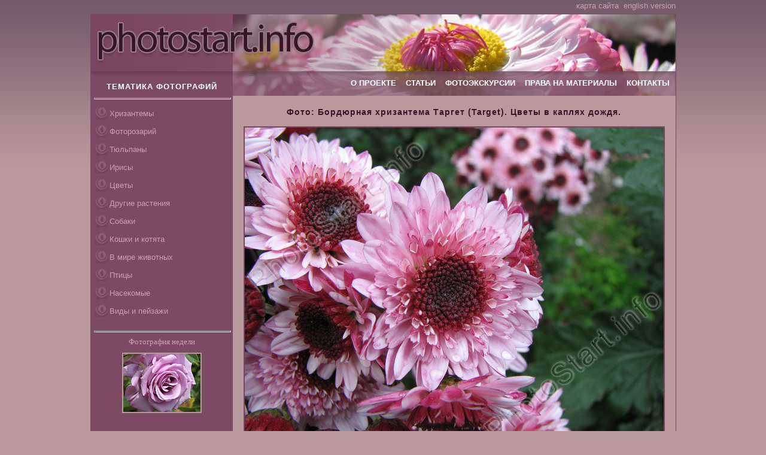

--- FILE ---
content_type: text/html; charset=windows-1251
request_url: http://www.photostart.info/showphoto.php?category=21&code=192
body_size: 15914
content:
<!DOCTYPE html>
<html xmlns="http://www.w3.org/1999/xhtml" xml:lang="ru" lang="ru" itemscope itemtype="http://schema.org/Review">
<HEAD>
    <meta name="verify-v1" content="JSqmJwNfEcVco0GUgygiv1A4QAL0bLkJSJbRuLBp7Es=" />
    <meta name='yandex-verification' content='5e4f08f492b7be24' />
   <META HTTP-EQUIV="Content-Type" CONTENT="text/html; charset=windows-1251">
<TITLE>Фото "Бордюрная хризантема Таргет (Target). Цветы в каплях дождя." :: ФотоСтарт - сайт любительской фотографии: фото цветов, роз, хризантем</TITLE><META NAME="Description" CONTENT="Как только отзвенят звонкие песни лета и отцветут на клумбах его яркие спутники, свой выход начинает осенняя примадонна - хризантема. Ее природа приберегла напоследок. Фото цветов: хризантемы, розы, тюльпаны. Истории и легенды о цветах на фотографиях. Виды Севастополя и других городов. Статьи про обработку и коррекцию цифровых фото"><META NAME="Keywords" CONTENT="фотографии хризантемы цветы фото розы животные снимки Никитский Ботанический Сад бабочки собаки кошки насекомые тюльпаны обработка фото цифровая фотография">   <LINK REL=stylesheet HREF="css/styles.css" TYPE="text/css">
   <link href="/favicon.ico" rel="shortcut icon" type="image/x-icon" />

</HEAD><body>
<table Border="0" CellSpacing="0" CellPadding="0" align=center width='977'>
 <tr height=10>
  <td align=right style='padding-bottom:5px;'>
<a class='menulink' href='sitemap.php'>карта сайта</a>&nbsp;
<a class='menulink' href='?category=21&code=192&lng=en'>english version</a>  </td>
 </tr>
</table>

<table Border="0" CellSpacing="0" CellPadding="0" align='center'>
 <tr height="95" valign="top">
 <td style='border-width:1px 1px 1px 1px;border-style:solid;border-color:#7b4760;'>
<!--BODY TABLE-->
<table Border="0" CellSpacing="0" CellPadding="0" class='bodytable'>
 <tr height="95" valign="bottom">
  <td width="237"><img src="graph/head1.jpg" style="float:left;" width="237" height="95" alt="Photostart.info - лого сайта" title="Photostart.info - лого сайта"></td>
  <td width="720"><img src="graph/head2.jpg" style="float:left;" width="740" height="95" alt="Photostart.info - лого сайта"></td>
 </tr>
 <tr height="10" valign="top">
  <td width="237"><img style="float:left;" src="graph/head3.jpg" width="237" height="10"></td>
  <td width="720"><img style="float:left;" src="graph/head4.jpg" width="740" height="10"></td>
 </tr>

<tr valign='top'>


<!-- LEFTMENU TD-->
  <td width="237" bgcolor='#7c4a62'>
<table Border="0" CellSpacing="0" CellPadding="0" class='lmenutable'>
      <tr height='23' valign="middle">
        <td colspan='2' ><h2 STYLE='position:relative;top:-3px;'>ТЕМАТИКА ФОТОГРАФИЙ</h2></td>
      </tr>
      <tr>
        <td colspan='2'><hr class='dim'></td>
      </tr>
 <tr height='26' valign="middle">
        <td  width='26'><img src='graph/bullet.jpg' height='26' width='26'></td>
        <td align=left width='100%'><a href='showcat.php?category_code=21' class='menulink'>Хризантемы</a></td>
      </tr> <tr height='26' valign="middle">
        <td  width='26'><img src='graph/bullet.jpg' height='26' width='26'></td>
        <td align=left width='100%'><a href='showcat.php?category_code=22' class='menulink'>Фоторозарий</a></td>
      </tr> <tr height='26' valign="middle">
        <td  width='26'><img src='graph/bullet.jpg' height='26' width='26'></td>
        <td align=left width='100%'><a href='showcat.php?category_code=26' class='menulink'>Тюльпаны</a></td>
      </tr> <tr height='26' valign="middle">
        <td  width='26'><img src='graph/bullet.jpg' height='26' width='26'></td>
        <td align=left width='100%'><a href='showcat.php?category_code=27' class='menulink'>Ирисы</a></td>
      </tr> <tr height='26' valign="middle">
        <td  width='26'><img src='graph/bullet.jpg' height='26' width='26'></td>
        <td align=left width='100%'><a href='showcat.php?category_code=2' class='menulink'>Цветы</a></td>
      </tr> <tr height='26' valign="middle">
        <td  width='26'><img src='graph/bullet.jpg' height='26' width='26'></td>
        <td align=left width='100%'><a href='showcat.php?category_code=23' class='menulink'>Другие растения</a></td>
      </tr> <tr height='26' valign="middle">
        <td  width='26'><img src='graph/bullet.jpg' height='26' width='26'></td>
        <td align=left width='100%'><a href='showcat.php?category_code=19' class='menulink'>Собаки</a></td>
      </tr> <tr height='26' valign="middle">
        <td  width='26'><img src='graph/bullet.jpg' height='26' width='26'></td>
        <td align=left width='100%'><a href='showcat.php?category_code=18' class='menulink'>Кошки и котята</a></td>
      </tr> <tr height='26' valign="middle">
        <td  width='26'><img src='graph/bullet.jpg' height='26' width='26'></td>
        <td align=left width='100%'><a href='showcat.php?category_code=4' class='menulink'>В мире животных</a></td>
      </tr> <tr height='26' valign="middle">
        <td  width='26'><img src='graph/bullet.jpg' height='26' width='26'></td>
        <td align=left width='100%'><a href='showcat.php?category_code=20' class='menulink'>Птицы</a></td>
      </tr> <tr height='26' valign="middle">
        <td  width='26'><img src='graph/bullet.jpg' height='26' width='26'></td>
        <td align=left width='100%'><a href='showcat.php?category_code=5' class='menulink'>Насекомые</a></td>
      </tr> <tr height='26' valign="middle">
        <td  width='26'><img src='graph/bullet.jpg' height='26' width='26'></td>
        <td align=left width='100%'><a href='showcat.php?category_code=16' class='menulink'>Виды и пейзажи</a></td>
      </tr><tr height='10'><td></td><tr>
      <tr>
        <td colspan='2'><hr class='dim'></td>
      </tr>
 <tr>
        <td align='center' colspan='2' class='norm' style='color:#cca1b2;'>Фотография недели<br><p><a href='showphoto.php?category=22&code=1461'><img src='images/small/1461_small.jpg' width='129' height='97' class='img' style='border-color:#b9999e;'></a><p style='margin-top:7px;'></td>
      </tr>
      <tr>
        <td align='left' colspan='2' class='small' style='color:#cca1b2;padding:7px;'>
        </td>
      </tr>
 	  <tr>
        <td colspan='2'><hr class='dim'></td>
      </tr>




 <tr>
        <td align='center' colspan='2' class='small' style='color:#cca1b2;'>Случайная фотография раздела<br>"<a href='showcat.php?category_code=20' class='small menulink'>Птицы</a>"<p style='margin-top:10px;'><a href='showphoto.php?category=20&code=72'><img src='images/small/72_small.jpg' width='129' height='97' class='img' style='border-color:#b9999e;'></a><p style='margin-top:7px;'></td>
      </tr>
      <tr>
        <td align='left' colspan='2' class='small' style='color:#cca1b2;padding:7px;'>

<table cellspacing='0' cellpadding='0' width='100%'><tr height='32'><td background='graph/vert.gif' align='center' class='title'>ФОТОГРАФАМ ПОМОГАЮТ</td></tr><tr><td class='small' style='color:#cca1b2;padding:7px;'><script type="text/javascript">
<!--
var _acic={dataProvider:10};(function(){var e=document.createElement("script");e.type="text/javascript";e.async=true;e.src="https://www.acint.net/aci.js";var t=document.getElementsByTagName("script")[0];t.parentNode.insertBefore(e,t)})()
//-->
</script></td></tr></table>        </td>
      </tr>
</table>

  </td>
<!-- END LEFTMENU TD-->

<!-- RIGHT -->
  <td width="740">
<table Border="0" CellSpacing="0" CellPadding="0" class='menutable'>
 <tr height="31" valign="top">
  <td><a href='/' class='toplink'>О ПРОЕКТЕ</a>&nbsp;&nbsp;&nbsp;&nbsp;<a href='article.php' class='toplink'>СТАТЬИ</a>&nbsp;&nbsp;&nbsp;&nbsp;<a href='exc.php' class='toplink'>ФОТОЭКСКУРСИИ</a>&nbsp;&nbsp;&nbsp;&nbsp;<a href='usage.php' class='toplink'>ПРАВА НА МАТЕРИАЛЫ</a>&nbsp;&nbsp;&nbsp;&nbsp;<a href='contacts.php' class='toplink'>КОНТАКТЫ</a></td>
 </tr>
</table>

<!--PAGE TABLE-->
	<table Border="0" CellSpacing="0" CellPadding="0" class='rtable'>
	<tr valign='top'>
	   <td class='norm just'>

<h1 align='center' style='margin-bottom:10px;color:#381526;'>Фото: Бордюрная хризантема Таргет (Target). Цветы в каплях дождя.</h1>

   <table Border=0 CellSpacing=1 CellPadding=5  align='center' width=680>


<tr><td>
       			       <img src="images/192_med.jpg" width='700' height='525' class='img' alt='Бордюрная хризантема Таргет (Target). Цветы в каплях дождя.' title='Бордюрная хризантема Таргет (Target). Цветы в каплях дождя.'>
      			      </td></tr><tr><td class='norm just'>Как только отзвенят звонкие песни лета и отцветут на клумбах его яркие спутники, свой выход начинает осенняя примадонна - <STRONG>хризантема</STRONG>. Ее природа приберегла напоследок. И с уверенностью можно сказать, что в случае с хризантемой справедлив закон фейерверка - последний залп оказывается самым эффектным. Роскошные оттенки розового, красного, золотого - в любом наряде этот цветок прекрасен. <BR><em>Хризантемы</em> - относительно неприхотливые цветы. Во-первых, они просто размножаются. Во-вторых, они хорошо переносят прохладные осенние дни. Даже считается, что в теплую погоду краски цветов не такие насыщенные. Хризантемы будут украшением вашего сада до самых морозов. Для букетов стебли цветов лучше ломать, а не срезать. Тогда они простоят дольше. <BR><STRONG>Бордюрная хризантема</STRONG> Таргет (Target) - это некрупные розовые соцветия с более темной серединкой. На клумбе эти цветы выглядят очень необычно. Пушистые грозди цветов островками смотрятся в море темно-зеленых листьев. <BR>Хризантемы, изображенные на фотографии, являются экспонатами выставки в Никитском саду. Они в каплях только что прошедшего дождя. И неудивительно. Ведь <STRONG>выставка хризантем</STRONG> проводится под открытым небом. <BR><EM>Фото хризантем</EM> Таргет (Target) сделано в ноябре 2007 года. Бал хризантем в Никитском Ботаническом саду. Фотоаппарат Canon PowerShot IS3. </td></tr>

      			      <tr><td>
 <div style='padding-left:30px;margin-bottom:10px;color:#381526;' class='title'>Смотрите&nbsp;также:</div><table Border=0 CellSpacing=1 CellPadding=5  align='center' width=680><tr align=center valign=top height='120'><td>
       			            <table Border=0 CellSpacing='0' CellPadding='0'>
       			              <tr><td>
       			                 <a href="showphoto.php?category=21&code=1094">
       			                    <img style="float:left;" src="images/small/1094_small.jpg" width='129' height='97' class='img' border=0 alt='Розовые хризантемы Таргет (Target). 
Размер: 700x598. 
Размер файла: 516.24 КБ' title='Розовые хризантемы Таргет (Target). 
Размер: 700x598. 
Размер файла: 516.24 КБ'></a></td>
       			              </td></tr>
       			              <tr height='7'><td background='graph/shadow_p.jpg'></td></tr>
       			            </table>
       			       </td><td>
       			            <table Border=0 CellSpacing='0' CellPadding='0'>
       			              <tr><td>
       			                 <a href="showphoto.php?category=21&code=155">
       			                    <img style="float:left;" src="images/small/155_small.jpg" width='129' height='97' class='img' border=0 alt='Хризантемы Таргет (Target). Цветочное панно. 
Размер: 700x525. 
Размер файла: 521.85 КБ' title='Хризантемы Таргет (Target). Цветочное панно. 
Размер: 700x525. 
Размер файла: 521.85 КБ'></a></td>
       			              </td></tr>
       			              <tr height='7'><td background='graph/shadow_p.jpg'></td></tr>
       			            </table>
       			       </td><td>
       			            <table Border=0 CellSpacing='0' CellPadding='0'>
       			              <tr><td>
       			                 <a href="showphoto.php?category=21&code=911">
       			                    <img style="float:left;" src="images/small/911_small.jpg" width='129' height='97' class='img' border=0 alt='Розовые хризантемы Таргет (Target). 
Размер: 700x597. 
Размер файла: 499.35 КБ' title='Розовые хризантемы Таргет (Target). 
Размер: 700x597. 
Размер файла: 499.35 КБ'></a></td>
       			              </td></tr>
       			              <tr height='7'><td background='graph/shadow_p.jpg'></td></tr>
       			            </table>
       			       </td><td>
       			            <table Border=0 CellSpacing='0' CellPadding='0'>
       			              <tr><td>
       			                 <a href="showphoto.php?category=21&code=1161">
       			                    <img style="float:left;" src="images/small/1161_small.jpg" width='129' height='97' class='img' border=0 alt='Цветок хризантемы Target крупным планом. 
Размер: 700x615. 
Размер файла: 541.59 КБ' title='Цветок хризантемы Target крупным планом. 
Размер: 700x615. 
Размер файла: 541.59 КБ'></a></td>
       			              </td></tr>
       			              <tr height='7'><td background='graph/shadow_p.jpg'></td></tr>
       			            </table>
       			       </td></tr></td>
	    </tr>
	  </table></td></tr>   </table>

	   </td>
	</tr>
	<tr height='10'><td></td><tr>
	</table>
<!--END PAGE TABLE-->

<table Border=0 CellSpacing=0 CellPadding=0 align=center>
 <tr>
    <td id=normal style='padding-right:10px;' class='norm'><b>Страницы:&nbsp;</td>
    <td align=right class='norm' style='padding-right:5px;'><a title='предыдущая фотография' href="?category=21&code=133"><b>&larr;</b>&nbsp;</a>
    </td>
    <td align=center class='norm'> 99 / 380 <br><a class='small' href='showcat.php?category_code=21'>назад в галерею</a>
    </td>
    <td class='norm' style='padding-left:5px;'><a title='следующая фотография' href="?category=21&code=160"><b>&rarr;</b>&nbsp;</a></td>
 </tr>
 <tr height='10'><td></td><tr>
</table>  </td>
<!-- END RIGHT -->


 </tr>

</table>
<!--END BODYTABLE-->


 </td>
 </tr>
 <tr height='8'>
  <td  background='graph/shadow_d.jpg'></td>
 </tr>

 <tr height='8'>
  <td>

  <table>
    <tr>
      <td width="237">
       <div align=left class='small'><noindex>Разработка и дизайн <a rel='nofollow' href='http://www.geokon-group.ru' target='_blank'><u>ГЕОКОН</u></a> - 2007-2026</noindex></div>
       <div align=left class='small'><noindex>Также рекомендуем <a rel='nofollow' href='http://www.photoglade.com'><u>PhotoGlade.com</u></a></noindex></div>
      </td>
      <td width="720">
			<div align='center' class='small' style='padding-left:107px;text-align:left;'> <a href='showcat.php?category_code=21'>Хризантемы</a> :: <a href='showcat.php?category_code=22'>Фоторозарий</a> :: <a href='showcat.php?category_code=26'>Тюльпаны</a> :: <a href='showcat.php?category_code=27'>Ирисы</a> :: <a href='showcat.php?category_code=2'>Цветы</a> :: <a href='showcat.php?category_code=23'>Другие растения</a> :: <a href='showcat.php?category_code=19'>Собаки</a> :: <a href='showcat.php?category_code=18'>Кошки и котята</a> :: <a href='showcat.php?category_code=4'>В мире животных</a> :: <a href='showcat.php?category_code=20'>Птицы</a> :: <a href='showcat.php?category_code=5'>Насекомые</a> :: <a href='showcat.php?category_code=16'>Виды и пейзажи</a> :: <a href="exc.php">Фотоэкскурсии</a></div>      </td>
    </tr>
  </table>


  </td>
 </tr>

</table>

<br>
<center>
<noindex>


<!--LiveInternet counter--><script type="text/javascript">document.write("<a rel='nofollow' href='http://www.liveinternet.ru/click' target=_blank><img src='http://counter.yadro.ru/hit?t16.2;r" + escape(document.referrer) + ((typeof(screen)=="undefined")?"":";s"+screen.width+"*"+screen.height+"*"+(screen.colorDepth?screen.colorDepth:screen.pixelDepth)) + ";u" + escape(document.URL) +";i" + escape("З¦"+document.title.substring(0,80)) + ";" + Math.random() + "' border=0 width=88 height=31 alt='' title='LiveInternet: рђЇЄбЁ о¬ оЃ§нІ«мЎЇсЇІ¬пі°п  ић 24 оЃ‡нІ , рђЇ±жіЁу¦¬ҐзЎ§нћ№нѕІ4 оЃ‡нІ  жЎ§нћєн±±ж¤®е®ї'><\/a>")</script><!--/LiveInternet-->


</noindex>
</center>
</body>

</html>